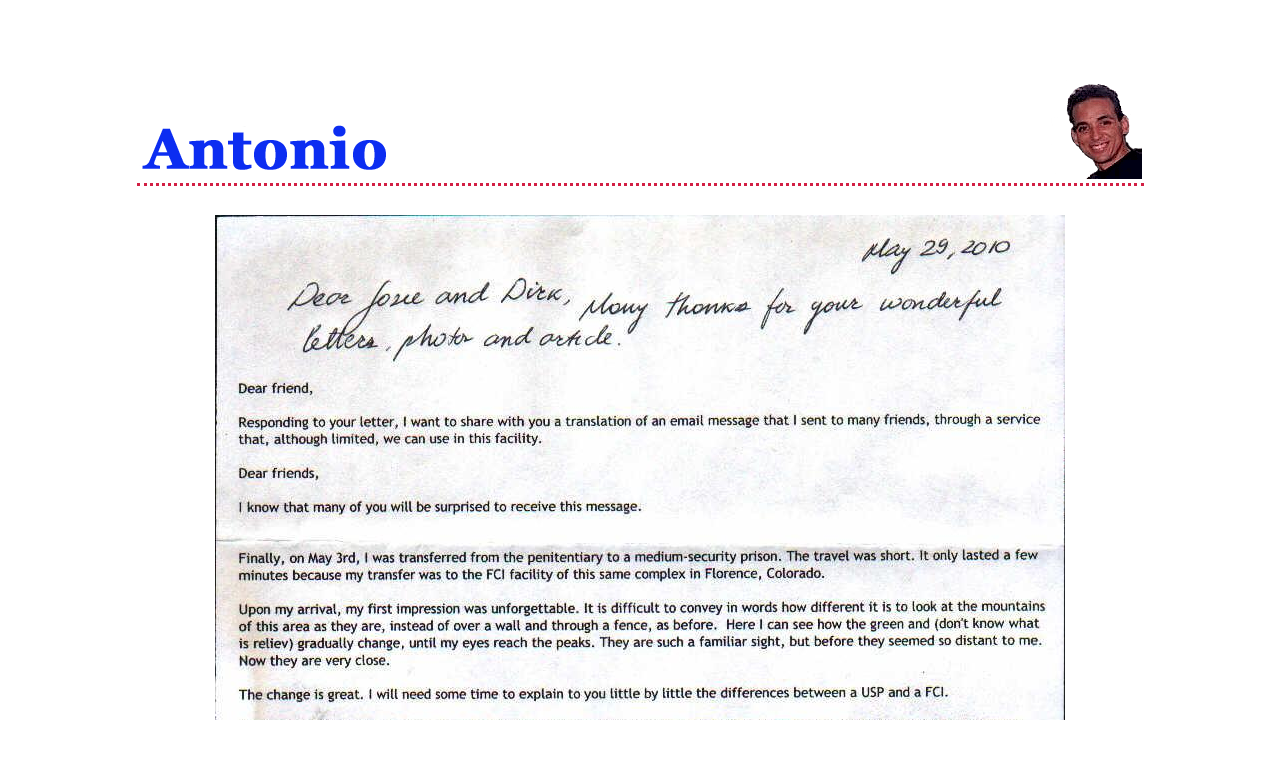

--- FILE ---
content_type: text/html
request_url: http://miami5.de/antonio/texte/brief_100529.html
body_size: 4072
content:
<!DOCTYPE HTML PUBLIC "-//W3C//DTD HTML 4.01 Transitional//EN">
<html>
<head>
<title>The Miami Five - Antonio</title>
<meta http-equiv="Content-Type" content="text/html; charset=iso-8859-1">
<link href="../../css/fa_rah.css" rel="stylesheet" type="text/css">
</head>

<body bgcolor="#FFFFFF">
<p>&nbsp;</p>
<p>&nbsp;</p>
<table width="80%" height="382" border="0" align="center" cellpadding="2" cellspacing="2">
  <tr> 
    <td width="79%" valign="bottom"><img src="../antonio_titel.gif" alt="Antonio" width="300" height="75"></td>
    <td width="21%" valign="bottom"><div align="right"><img src="../bilder/antonio_pass.gif" alt="Antonio" width="91" height="99"></div></td>
  </tr>
  <tr> 
    <td colspan="2" valign="top" class="farbe"> <p class="schrift">&nbsp;</p>
      


<div align="center">
<p align="center" class="schrift"><img src="../bilder/an100529.jpg" alt="Brief von 
Antonio vom 29. Mai 2010"></p>
</div><div align="justify">

Liebe Josie, lieber Dirk, <p>

Vielen Dank f&uuml;r Euren wunderbaren Brief, die Fotos und den Artikel [Gemeint ist ein UZ-Artikel]. <p>

Lieber Freund, <p>

Als Antwort auf Deinen Brief m&ouml;chte ich Dir die &Uuml;bersetzung einer E-Mail zeigen, die ich &uuml;ber einen Dienst, den wir in dieser Einrichtung, wenn auch beschr&auml;nkt, nutzen k&ouml;nnen, vielen Freunden geschickt habe. <p>

Liebe Freunde, <p>

ich wei&szlig;, dass viele von Euch &uuml;berrascht sein werden, diese Botschaft zu erhalten. <p>

Endlich bin ich am 3. Mai aus dem Zuchthaus in ein Gef&auml;ngnis  mittlerer Sicherheit verlegt worden. Die Reise war kurz. Es hat nur wenige Minuten gedauert, weil mein Transfer in die FCI-Einrichtung innerhalb des selben Komplexes in Florence, Colorado stattfand. <p>

Nach meiner Ankunft war der erste Eidruck unvergesslich. Es ist schwer in Worte zu fassen, wie anders es ist, von hier aus die Berge zu betrachten statt wie vorher &uuml;ber eine Mauer und durch einen Zaun. Hier kann ich sehen wie das Gr&uuml;n und die (ich wei&szlig; nicht, was f&uuml;r eine Gel&auml;ndekontur [relief]) sich langsam &auml;ndert, bis meine Augen die Gipfel erreichen. Sie sind ein so bekannter Anblick, aber vorher erschienen sie mir so weit entfernt. Jetzt sind sie ganz nah. <p>

Der Unterschied ist gro&szlig;artig. Ich werde einige Zeit brauchen, um Euch nach und nach den Unterschied zwischen einem USP und einem FCI zu erkl&auml;ren. <p>

Ein anderer tiefer Eindruck war die absolute Abwesenheit der Spannung, die es im Zuchthausleben gibt. Ich kann sehen, dass die Gefangenen hier ruhiger und h&ouml;flicher sind, und der Ger&auml;uschpegel ist niedrig. Nat&uuml;rlich ist es immernoch ein Gef&auml;ngnis, aber jeder versucht, Zwischenf&auml;lle zu vermeiden und gutes Benehmen zu pflegen. <p>

Ich habe mit einigen k&uuml;nstlerischen Arbeiten begonnen. Ich habe eine Pastelzeichnung mit einem St&uuml;ck Papier, das ich in meinen Sachen gefunden habe, beendet. Nach und nach habe ich diese Leute getroffen, die sich mit k&uuml;nstlerischen Arbeiten befassen, und eine Beziehung zu ihnen aufgenommen. <p>

Ich habe schon meine Arbeit als Tutor in der Ausbildungsabteilung begonnen. Diesmal unterrichte ich nur Englisch als Zweitsprache, weil es f&uuml;r den GED-Kurs [eine Art Fernstudium] bereits einen Tutor gab. <p>

Vielen Dank f&uuml;r Euren Brief und Eure Unterst&uuml;tzung. <p>

Eine kr&auml;ftige Umarmung von den F&uuml;nf. <p>

¡Venceremos! <p>

Handschriftlich: <br>
Ich werde versuchen, Eure E-Mail in meine Kontaktliste aufzunehmen, sodass ich Euch die Botschaften schicken kann, die ich an viele Freunde schicke. <p>

Gr&uuml;&szlig;e an unsere Freunde in Deutschland <p>

In Liebe Antonio Guerrero <p>



</div>
<p>

        </span> </p>
      <p>&nbsp;</p></td>
  </tr>
  <tr> 
    <td height="56" colspan="2" valign="top"> <div align="right"><img src="../../layout_img/back.gif" width="150" height="45" border="0" usemap="#Map"></div></td>
  </tr>
</table>
<map name="Map">
  <area shape="rect" coords="51,15,149,40" href="../antonio.html" target="_parent" alt="Zur&uuml;ck">
</map>
</body>
</html>


--- FILE ---
content_type: text/css
request_url: http://miami5.de/css/fa_rah.css
body_size: 1057
content:
.farbe {
	border-right-style: none;
	border-bottom-style: none;
	border-top-color: #D21F44;
	border-right-color: #D21F44;
	border-bottom-color: #D21F44;
	border-left-color: #D21F44;
	border-top-style: dotted;
	border-left-style: none;
}
.schrift {
	font-family: Georgia, Ariel, Times, serif;
	font-size: 12px;
	font-style: normal;
	line-height: normal;
	font-weight: normal;
	color: #0C2DF1;
}
.schriftKl {
	font-family: Georgia, Arial, Times, serif;
	font-size: 10px;
	font-style: normal;
	font-weight: normal;
	color: #D21F44;
}
a {
	font-family: Georgia, AriAL, Times, serif;
	font-size: 12px;
	font-style: normal;
	font-weight: normal;
	color: D21F44;
}
.zwischrift {
	font-family: Georgia, Arial, Times, serif;
	font-size: 16px;
	font-style: normal;
	font-weight: bold;
	color: #000099;
	text-decoration: underline;
}
.schriftgr {
	font-family: Georgia, Arial, Times, serif;
	font-size: 50px;
	font-weight: bolder;
	color: #0C2DF1;
}
.schriftstart {
	font-family: Georgia, Arial, Times, serif;
	font-size: 24px;
	font-weight: bold;
	color: #D21F44;

}
